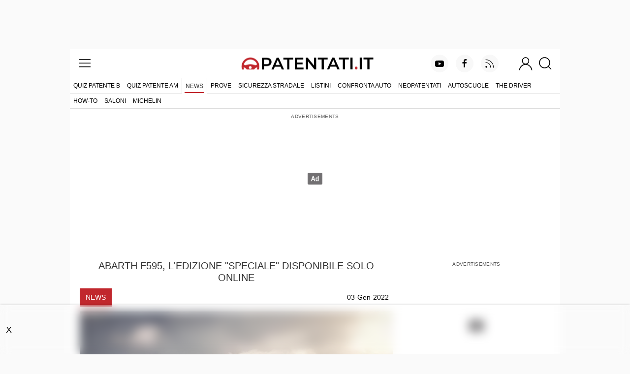

--- FILE ---
content_type: text/html; charset=utf-8
request_url: https://www.patentati.it/blog/articoli-auto/abarth-f595-speciale-online.html
body_size: 18966
content:
<!DOCTYPE html>
<html lang="it-IT" prefix="og: http://ogp.me/ns# fb: http://ogp.me/ns/fb#">
<head>
    <meta charset="UTF-8">
<meta http-equiv="Content-Language" content="it"/>

<meta name="viewport" content="width=device-width, initial-scale=1.0, shrink-to-fit=no">
<meta name="apple-mobile-web-app-capable" content="yes" />
<meta name="apple-mobile-web-app-status-bar-style" content="white" />

<meta name="author" content="eBrave srl"/>
<meta name="copyright" content="(c) Patentati"/>
<meta name="distribution" content="public"/>
<meta name="robots" content="index, follow, all"/>
            <meta name="revisit-after" content="3 days"/>
    
    <link rel="canonical" href="https://www.patentati.it/blog/articoli-auto/abarth-f595-speciale-online.html" >
    <meta property="og:url" content="http://www.patentati.it/blog/articoli-auto/abarth-f595-speciale-online.html" />

<meta property="og:site_name" content="Patentati.it" />

    <title>Abarth F595, l'edizione &quot;Speciale&quot; disponibile solo online - Patentati</title>

    <link rel="amphtml" href="/amp/blog/articoli-auto/abarth-f595-speciale-online.html" />

    <meta name="description" content="Sono 165 i veicoli disponibile esclusivamente online dell&rsquo;edizione &ldquo;Speciale&rdquo; F595&nbsp;di&nbsp;Abarth. Esattamente quanti sono i Cavalli del suo motore."/>
            <meta name="keywords" content="Abarth, Abarth F595, Speciale, online"/>
    
    <meta property="og:title" content="Abarth F595, l'edizione &quot;Speciale&quot; disponibile solo online"/>
    <meta property="og:type" content="article"/>
    <meta property="og:site_name" content="patentati.it"/>
    <meta property="og:description" content="Sono 165 i veicoli disponibile esclusivamente online dell&rsquo;edizione &ldquo;Speciale&rdquo; F595&nbsp;di&nbsp;Abarth. Esattamente quanti sono i Cavalli del suo motore."/>
            <meta property="og:image" content="https://www.patentati.it/blog/carousel/abarth-f595-edizione-speciale-1.jpg"/>
    
    <script type="application/ld+json">
        {"@context":"http:\/\/schema.org","@type":"NewsArticle","headline":"Abarth F595, l'edizione \"Speciale\" disponibile solo online","name":"Abarth F595, l'edizione \"Speciale\" disponibile solo online","description":"Sono 165 i veicoli disponibile esclusivamente online dell\u2019edizione \u201cSpeciale\u201d F595\u00a0di\u00a0Abarth. Esattamente quanti sono i Cavalli del suo motore.","publisher":{"@type":"Organization","name":"eBrave","logo":{"@type":"ImageObject","url":"https:\/\/www.patentati.it\/img_site\/ebrave-logo-amp-60.png","height":60,"width":317}},"mainEntityOfPage":"https:\/\/www.patentati.it\/blog\/articoli-auto\/abarth-f595-speciale-online.html","author":{"@type":"Person","name":"Antonio Rubinetti"},"datePublished":"2022-01-03T18:44:22+01:00","dateModified":"2022-01-03T18:47:37+01:00","image":{"@type":"ImageObject","url":"https:\/\/www.patentati.it\/blog\/foto\/abarth-f595-edizione-speciale-1.jpg","height":583,"width":833}}    </script>

    <link rel="stylesheet" href="/mergerCss.php?f=patSlideshow,cmsTextarea,adminForm&amp;v=82_3" />
    <style type="text/css">
h1{padding:10px}h1.in-article{padding-left:0;padding-right:0}div.autore{font-size:14px;color:#666}div.autore b{color:#222}p.redText,a.redText{float:left;font-size:14px;padding:8px 12px;margin:0;color:#fff;background:#c1272d;text-transform:uppercase}form.cmd{float:left;margin:0}div.commands{width:auto;margin:0;height:22px;border-bottom:solid 2px #f21f17;border-top:solid 2px #f21f17;border-right:solid 2px #f21f17;padding:2px 0;clear:both}input.cmdButton{margin:0 5px 0 5px;padding:0 3px 0 3px;height:22px}a.command-button{color:#33f;text-decoration:none;margin:0 5px;vertical-align:middle;white-space:nowrap;border:solid 1px #888;padding:2px 5px;font-weight:bold;display:inline-block}a.command-button:hover{background:#F33;color:#FFF;text-decoration:underline}div.related-text{text-align:center;text-transform:uppercase;margin:20px 0}div.correlati a{display:block;text-decoration:none;font-weight:600;color:#333;text-transform:uppercase;text-align:center}div.correlati a:hover{text-decoration:underline}span.imgCont-ratio{position:relative;display:block;width:100%;padding-bottom:70%;margin-bottom:10px}span.imgCont-ratio span{position:absolute;display:block;top:0;text-align:center;width:100%;height:100%}span.imgCont-ratio img{position:relative;max-width:100%;max-height:100%;cursor:pointer}p.galleryLink{float:right;margin:0;font-size:14px;background:#dbdbdb;padding:2px 10px}@media(max-width:639px){p.galleryLink{float:left;margin-top:10px}}p.galleryLink a{color:#333;text-decoration:none}p.galleryLink a:hover{text-decoration:underline}@media(min-width:480px){.pat-width-1-2\@xs{width:50%}}div.dataTables>div{background:#f2f2f2;padding:10px;margin-bottom:20px}div.dataTables table{width:100%;margin-bottom:10px;border-collapse:collapse;padding:10px;clear:both;font-size:14px}div.dataTables h2{background:#f2f2f2;text-transform:uppercase;margin:0;text-align:center;padding:20px 0 10px 0}div.dataTables h2 span{display:inline-block;text-transform:none;font-weight:normal;margin-top:5px;font-size:14px}div.dataTables h3{text-transform:uppercase;background:#f2f2f2;margin:0;width:150px;padding:5px 0;color:#c1272d}div.dataTables tbody td{border-collapse:collapse;text-align:left;padding:7px;border-bottom:solid 1px #AAA}div.dataTables td.name{width:150px}@media(min-width:640px){div.dataTables td.name{width:250px}}div.dataTables td.value{text-align:center}a.listinoLink{display:inline-block;padding:8px 0;text-align:center;font-size:14px;background:#fff;border:1px solid;text-decoration:none;color:#333;width:150px;margin:0 0 10px 0}@media(min-width:800px){a.listinoLink{width:220px}}@media(min-width:500px) and (max-width:639px){a.listinoLink{width:220px}}a.listinoLink:hover{text-decoration:underline}td.price{font-size:16px}span.old_price{text-decoration:line-through;padding-right:10px;font-size:14px}span.new_price{color:#e62117}div.addComment{position:relative;top:0;left:0;height:120px}div.addCommentHead{background:#EEE;line-height:110%;width:100%;border:1px solid #BBB;border-bottom:solid 0;font-weight:bold;font-size:14px}textarea.comment{height:64px;border:1px solid #BBB;width:100%;font-size:14px;padding:0}p.charWritten{float:left;margin:0;font-size:12px;height:20px}input.addComment{float:right;width:120px}div.noscriptComm{width:100%;position:absolute;top:5px;left:1px;font-size:12px;text-align:center;z-index:2}div.commentList{position:relative;top:0;left:0;margin-top:30px}div.comment{position:relative;margin:10px 0;border:1px solid #CCC;min-height:68px}div.commentiFB{margin:25px auto 0 auto}div.commentHead{position:relative;top:0;left:0;border-bottom:1px solid #CCC;background:#EEE;font-size:10px}p.comment{font-family:Courier New,monospace;margin:5px 10px}p.commAnswer{margin:0 0 2px 0;text-indent:5px;padding-top:2px;text-align:left}div.addBy{font-weight:bold;padding-left:4px}div.addTimeComm{text-align:right;padding-right:4px}div.bottomList{position:relative;top:0;left:0;margin-top:20px;width:100%;height:50px;text-align:center;font-size:10px}img.loadingComm{display:none;position:absolute;top:0;left:400px}input.delComm{display:block;position:absolute;top:2px;right:5px;height:20px;padding:0;z-index:100}div.uk-slideshow{width:100%;padding-bottom:70%;position:relative;background:#fafafa;overflow-y:hidden}div.uk-slideshow div{position:absolute;top:0;width:100%}div.pat-slideshow-navigation a{margin-top:37%}div.uk-slideshow div.adv-in-gallery{background:#242424;display:flex;height:100%;width:100%;align-items:center}div.uk-slideshow div.adv-in-gallery div{position:relative;margin:0 auto}div.uk-slideshow div.adv-in-gallery>div{display:flex;justify-content:center;overflow-x:hidden;width:300px;max-width:calc(100vw - 60px)}div.stickyBanner{position:-webkit-sticky;position:-moz-sticky;position:-ms-sticky;position:-o-sticky;position:sticky;top:-1px;padding:3px 0;text-align:center;margin-bottom:15px;z-index:5;background:#00568c}div.stickyBanner a{color:#fff}
</style>

    
            <script type="text/javascript">
            var artUrl = 'http://www.patentati.it/blog/articoli-auto/abarth-f595-speciale-online.html';
        </script>
    
    <link rel="alternate" type="application/rss+xml" title="RSS patentati.it: tutti gli aggiornamenti su patente e motori" href="/rss/blog.xml"/>
    <script type="text/javascript"><!--
var pageViewCount = 1;

function prebidRefresh(slots) {
    const ADV_FAILSAFE_TIMEOUT = 3500;
    // provide failsafeHandler with callback function to fire when we want to make
    // the ad server request, as well as headerBiddingSlots to use in case of failsafe
    const sendAdRequest = failsafeHandler((slotsToRefresh) => {
        googletag.pubads().refresh(slotsToRefresh);
    }, slots);
    // request bids when PBJS is ready
    pbjs.que.push(function() {
        pbjs.rp.requestBids({
            callback: sendAdRequest,
            gptSlotObjects: slots
        });
    });
    // start the failsafe timeout
    setTimeout(sendAdRequest, ADV_FAILSAFE_TIMEOUT);
    // function that handles the failsafe using boolean logic per auction
    function failsafeHandler(callback, initialSlots) {
        let adserverRequestSent = false;
        return (bidsBackSlots) =>
        {
            if (adserverRequestSent) return;
            adserverRequestSent = true;
            callback(bidsBackSlots || initialSlots);
        };
    }
}

function doRefresh(url, step)
{
    step = typeof step !== 'undefined' ? step : 1;
    if(pageViewCount >= step) {

        pageViewCount = 0;

        setTimeout(function(){

            let ref_url = url.replace('http:/' + '/www.patentati.it', '');
            ref_url = ref_url.replace('https:/' + '/www.patentati.it', '') + '?rf=1';

            //google analytic tracking
            if (typeof ga != 'undefined') {
                ga('send','pageview', ref_url);
            }
            if (typeof gtag != 'undefined') {
                gtag('event', 'page_view', {
                    page_location: ref_url
                });
            }

            //comscore refresh
            (self.COMSCORE && COMSCORE.beacon({ c1: "2", c2: "19118822" }));

            // re-open foot adv (in case it has been closed)
            openAdFoot();

            //ads refresh
            if (typeof googletag != 'undefined') {
                if (typeof pbjs != 'undefined') {
                    // prebid
                    prebidRefresh(gptRefreshableSlots);
                } else {
                    // no prebid
                    googletag.pubads().refresh(gptRefreshableSlots);
                }
            }

        },300);
    }
    pageViewCount++;
}

/** moveInnerHTML(idSrc, idTrg)
 *
 * moves the content of the element having idSrc
 * to the one with idDest.
 *
 * @param idSrc source id
 * @param idDest destination id
 *
 **/
function moveInnerHTML(idSrc, idDest) {
    var src = document.getElementById(idSrc);
    var dest = document.getElementById(idDest);

    while(src.hasChildNodes())
    {
        dest.appendChild(src.firstChild);
    }
}

/** addEvent(el, ev, fn)
 *
 * wrapper for adding events to an object cross-browser
 *
 * @param el the element on which bind the event
 * @param ev the event to bind to the element
 * @param fn the function to execute when the event fires
 */
var addEvent = function (el, ev, fn)
{
    if (el.addEventListener)
    {
        el.addEventListener(ev, fn, false);
    }
    else if (el.attachEvent)
    {
        el.attachEvent('on' + ev, fn);
    }
    else
    {
        el['on' + ev] = fn;
    }
};

/** setClass(id, cssClass)
 *
 * set the class for a given html element
 *
 * @param id the element of which change the class attribute
 * @param cssClass the new value for the class to set
 *
 **/
function setClass(id, cssClass){
    document.getElementById(id).className = cssClass;
}

function hasClass(eleId,cls) {
    var ele = document.getElementById(eleId);
    return ele.className.match(new RegExp('(\\s|^)'+cls+'(\\s|$)'));
}
function addClass(eleId,cls) {
    var ele = document.getElementById(eleId);
    if (!this.hasClass(eleId, cls)) {
        ele.className += " "+cls;
        ele.className = ele.className.replace(/\s\s+/g, ' ');
    }
}
function removeClass(eleId,cls) {
    var ele = document.getElementById(eleId);
    if (hasClass(eleId,cls)) {
        var reg = new RegExp('(\\s|^)'+cls+'(\\s|$)');
        ele.className = ele.className.replace(reg,' ');
        ele.className = ele.className.replace(/\s\s+/g, ' ');
    }
}
function toggleClass(eleId,cls) {
    var ele = document.getElementById(eleId);
    if(hasClass(eleId,cls)) {
        removeClass(eleId,cls);
    } else {
        addClass(eleId,cls);
    }
}

function addEvent(el, ev, fn)
{
    if (el.addEventListener) {
        el.addEventListener(ev, fn, false);
    } else if (el.attachEvent) {
        el.attachEvent('on' + ev, fn);
    } else {
        el['on' + ev] = fn;
    }
}

function setCssDisplay(elId, display) { 
    let el = document.getElementById(elId);
    if (el) {
        el.style.display = display; 
    }
}

function closeAdFoot() { 
    setCssDisplay('footad-container', 'none');
}

function openAdFoot() { 
    setCssDisplay('footad-container', 'flex'); 
    setCssDisplay('footad-close', 'none');
    setTimeout(() => {
        setCssDisplay('footad-close', 'block'); 
    }, 3000);
}
//-->
</script>
    
    <meta property="og:site_name" content="Patentati.it" />

<link rel="apple-touch-icon" sizes="57x57" href="/icons/apple-icon-57x57.png">
<link rel="apple-touch-icon" sizes="60x60" href="/icons/apple-icon-60x60.png">
<link rel="apple-touch-icon" sizes="72x72" href="/icons/apple-icon-72x72.png">
<link rel="apple-touch-icon" sizes="76x76" href="/icons/apple-icon-76x76.png">
<link rel="apple-touch-icon" sizes="114x114" href="/icons/apple-icon-114x114.png">
<link rel="apple-touch-icon" sizes="120x120" href="/icons/apple-icon-120x120.png">
<link rel="apple-touch-icon" sizes="144x144" href="/icons/apple-icon-144x144.png">
<link rel="apple-touch-icon" sizes="152x152" href="/icons/apple-icon-152x152.png">
<link rel="apple-touch-icon" sizes="180x180" href="/icons/apple-icon-180x180.png">
<link rel="icon" type="image/png" sizes="192x192"  href="/icons/android-icon-192x192.png">
<link rel="icon" type="image/png" sizes="32x32" href="/icons/favicon-32x32.png">
<link rel="icon" type="image/png" sizes="96x96" href="/icons/favicon-96x96.png">
<link rel="icon" type="image/png" sizes="16x16" href="/icons/favicon-16x16.png">
<link rel="manifest" href="/manifest.json">
<link rel="shortcut icon" href="/favicon.ico"/>
<meta name="msapplication-TileColor" content="#ffffff">
<meta name="msapplication-TileImage" content="/icons/ms-icon-144x144.png">
<meta name="theme-color" content="#ffffff">


    <style type="text/css">
@font-face{font-family:'Montserrat';font-style:normal;font-weight:400;font-display:optional;src:local('Montserrat Regular'),local('Montserrat-Regular'),url(/fonts/JTUSjIg1_i6t8kCHKm459WdhyyTh89ZNpQ.woff2) format('woff2');unicode-range:U+0100-024F,U+0259,U+1E00-1EFF,U+2020,U+20A0-20AB,U+20AD-20CF,U+2113,U+2C60-2C7F,U+A720-A7FF}@font-face{font-family:'Montserrat';font-style:normal;font-weight:400;font-display:optional;src:local('Montserrat Regular'),local('Montserrat-Regular'),url(/fonts/JTUSjIg1_i6t8kCHKm459WlhyyTh89Y.woff2) format('woff2');unicode-range:U+0000-00FF,U+0131,U+0152-0153,U+02BB-02BC,U+02C6,U+02DA,U+02DC,U+2000-206F,U+2074,U+20AC,U+2122,U+2191,U+2193,U+2212,U+2215,U+FEFF,U+FFFD}@font-face{font-family:'Montserrat';font-style:normal;font-weight:500;font-display:optional;src:local('Montserrat Medium'),local('Montserrat-Medium'),url(/fonts/JTURjIg1_i6t8kCHKm45_ZpC3gfD_vx3rCubqg.woff2) format('woff2');unicode-range:U+0100-024F,U+0259,U+1E00-1EFF,U+2020,U+20A0-20AB,U+20AD-20CF,U+2113,U+2C60-2C7F,U+A720-A7FF}@font-face{font-family:'Montserrat';font-style:normal;font-weight:500;font-display:optional;src:local('Montserrat Medium'),local('Montserrat-Medium'),url(/fonts/JTURjIg1_i6t8kCHKm45_ZpC3gnD_vx3rCs.woff2) format('woff2');unicode-range:U+0000-00FF,U+0131,U+0152-0153,U+02BB-02BC,U+02C6,U+02DA,U+02DC,U+2000-206F,U+2074,U+20AC,U+2122,U+2191,U+2193,U+2212,U+2215,U+FEFF,U+FFFD}@font-face{font-family:'Montserrat';font-style:normal;font-weight:600;font-display:optional;src:local('Montserrat SemiBold'),local('Montserrat-SemiBold'),url(/fonts/JTURjIg1_i6t8kCHKm45_bZF3gfD_vx3rCubqg.woff2) format('woff2');unicode-range:U+0100-024F,U+0259,U+1E00-1EFF,U+2020,U+20A0-20AB,U+20AD-20CF,U+2113,U+2C60-2C7F,U+A720-A7FF}@font-face{font-family:'Montserrat';font-style:normal;font-weight:600;font-display:optional;src:local('Montserrat SemiBold'),local('Montserrat-SemiBold'),url(/fonts/JTURjIg1_i6t8kCHKm45_bZF3gnD_vx3rCs.woff2) format('woff2');unicode-range:U+0000-00FF,U+0131,U+0152-0153,U+02BB-02BC,U+02C6,U+02DA,U+02DC,U+2000-206F,U+2074,U+20AC,U+2122,U+2191,U+2193,U+2212,U+2215,U+FEFF,U+FFFD}
</style>

<link rel="alternate" type="application/rss+xml" title="RSS patentati.it: tutti gli aggiornamenti su patente e motori" href="/rss/blog.xml"/>

    <!-- TCF stub -->
    <script type="text/javascript">
    !function(){"use strict";var t,e,o=(t=function(t){function e(t){return(e="function"==typeof Symbol&&"symbol"==typeof Symbol.iterator?function(t){return typeof t}:function(t){return t&&"function"==typeof Symbol&&t.constructor===Symbol&&t!==Symbol.prototype?"symbol":typeof t})(t)}t.exports=function(){for(var t,o,n=[],r=window,a=r;a;){try{if(a.frames.__tcfapiLocator){t=a;break}}catch(t){}if(a===r.top)break;a=a.parent}t||(function t(){var e=r.document,o=!!r.frames.__tcfapiLocator;if(!o)if(e.body){var n=e.createElement("iframe");n.style.cssText="display:none",n.name="__tcfapiLocator",e.body.appendChild(n)}else setTimeout(t,5);return!o}(),r.__tcfapi=function(){for(var t=arguments.length,e=new Array(t),r=0;r<t;r++)e[r]=arguments[r];if(!e.length)return n;"setGdprApplies"===e[0]?e.length>3&&2===parseInt(e[1],10)&&"boolean"==typeof e[3]&&(o=e[3],"function"==typeof e[2]&&e[2]("set",!0)):"ping"===e[0]?"function"==typeof e[2]&&e[2]({gdprApplies:o,cmpLoaded:!1,cmpStatus:"stub"}):n.push(e)},r.addEventListener("message",(function(t){var o="string"==typeof t.data,n={};if(o)try{n=JSON.parse(t.data)}catch(t){}else n=t.data;var r="object"===e(n)&&null!==n?n.__tcfapiCall:null;r&&window.__tcfapi(r.command,r.version,(function(e,n){var a={__tcfapiReturn:{returnValue:e,success:n,callId:r.callId}};t&&t.source&&t.source.postMessage&&t.source.postMessage(o?JSON.stringify(a):a,"*")}),r.parameter)}),!1))}},t(e={exports:{}}),e.exports);o()}();
    </script>

    <!-- Default Consent Mode config -->
    <script>
        //<![CDATA[
        window.dataLayer = window.dataLayer || [];
        function gtag(){dataLayer.push(arguments);}
        gtag('consent', 'default', {
            'ad_storage': 'granted',
            'analytics_storage': 'granted',
            'functionality_storage': 'granted',
            'personalization_storage': 'granted',
            'security_storage': 'granted',
            'ad_user_data': 'granted',
            'ad_personalization': 'granted',
            'wait_for_update': 1500
        });
        gtag('consent', 'default', {
            'region': ['AT', 'BE', 'BG', 'HR', 'CY', 'CZ', 'DK', 'EE', 'FI', 'FR', 'DE', 'GR', 'HU', 'IS', 'IE', 'IT', 'LV', 'LI', 'LT', 'LU', 'MT', 'NL', 'NO', 'PL', 'PT', 'RO', 'SK', 'SI', 'ES', 'SE', 'GB', 'CH'],
            'ad_storage': 'denied',
            'analytics_storage': 'denied',
            'functionality_storage': 'denied',
            'personalization_storage': 'denied',
            'security_storage': 'denied',
            'ad_user_data': 'denied',
            'ad_personalization': 'denied',
            'wait_for_update': 1500
        });
        gtag('set', 'ads_data_redaction', false);
        gtag('set', 'url_passthrough', false);
        (function(){
            const s={adStorage:{storageName:"ad_storage",serialNumber:0},analyticsStorage:{storageName:"analytics_storage",serialNumber:1},functionalityStorage:{storageName:"functionality_storage",serialNumber:2},personalizationStorage:{storageName:"personalization_storage",serialNumber:3},securityStorage:{storageName:"security_storage",serialNumber:4},adUserData:{storageName:"ad_user_data",serialNumber:5},adPersonalization:{storageName:"ad_personalization",serialNumber:6}};let c=localStorage.getItem("__lxG__consent__v2");if(c){c=JSON.parse(c);if(c&&c.cls_val)c=c.cls_val;if(c)c=c.split("|");if(c&&c.length&&typeof c[14]!==undefined){c=c[14].split("").map(e=>e-0);if(c.length){let t={};Object.values(s).sort((e,t)=>e.serialNumber-t.serialNumber).forEach(e=>{t[e.storageName]=c[e.serialNumber]?"granted":"denied"});gtag("consent","update",t)}}}
            if(Math.random() < 0.05) {if (window.dataLayer && (window.dataLayer.some(e => e[0] === 'js' && e[1] instanceof Date) || window.dataLayer.some(e => e['event'] === 'gtm.js' && e['gtm.start'] == true ))) {document.head.appendChild(document.createElement('img')).src = "//clickiocdn.com/utr/gtag/?sid=219066";}}
        })();
        //]]>
    </script>

    <!-- Clickio Consent Main tag -->
    <script async type="text/javascript" src="//clickiocmp.com/t/consent_219066.js"></script>

    <!-- Google tag (gtag.js) -->
    <script async src="https://www.googletagmanager.com/gtag/js?id=G-6P9DB18QQ6"></script>
    <script>
        window.dataLayer = window.dataLayer || [];
        function gtag(){dataLayer.push(arguments);}
        gtag('js', new Date());

        gtag('config', 'G-6P9DB18QQ6');
    </script>

<!--load DM wrapper containing PBJS library-->
<script async type="text/clickiocmp" src="//micro.rubiconproject.com/prebid/dynamic/16836.js"></script>

<!--load GPT library-->
<script async src="https://securepubads.g.doubleclick.net/tag/js/gpt.js" crossorigin="anonymous"></script>
<script type="text/javascript">
var screenwidth = (window.innerWidth || document.documentElement.clientWidth || document.body.clientWidth);
window.pbjs = window.pbjs || { que: [] };
window.googletag = window.googletag || {cmd: []};
const ADV_FAILSAFE_TIMEOUT = 3500;
var gptRefreshableSlots = [];
googletag.cmd.push(function() {

var urlocation = document.location.href.replace('http://', '').replace('https://', ''); 
var pos = urlocation.indexOf('^');
var urlkey = pos != -1 ? urlocation.substr(pos + 1, urlocation.length) : "";

if (screenwidth < 996) {
  googletag.defineOutOfPageSlot('/38681514,18921032/Patentati/Ros/IntropageOvl', 'adv_IntropageOvl').addService(googletag.pubads());
  gptRefreshableSlots.push(googletag.defineSlot('/38681514,18921032/Patentati/Ros/Skin', [[1,1]], 'adv_skin').addService(googletag.pubads()));
  gptRefreshableSlots.push(googletag.defineSlot('/38681514,18921032/Patentati/Ros/LdbMastheadPush', [[320,50], [320,100]], 'adv_LdbMastheadPush-mob').addService(googletag.pubads()));
  gptRefreshableSlots.push(googletag.defineSlot('/38681514,18921032/Patentati/Ros/BoxTop', [[300,250], [300,300], [300,600]], 'adv_BoxTop-mob').addService(googletag.pubads()));
  googletag.defineSlot('/38681514,18921032/Patentati/Ros/Inarticle', [[300,250], [2,1]], 'adv_Inarticle').addService(googletag.pubads());
  googletag.defineSlot('/38681514,18921032/Patentati/Ros/Native1', [[300,256], [300,250]], 'adv_Native1-mob').addService(googletag.pubads());
  googletag.defineSlot('/38681514,18921032/Patentati/Ros/Native2', [[2,4], [300,250]], 'adv_Native2-mob').addService(googletag.pubads());
  googletag.defineSlot('/38681514,18921032/Patentati/Ros/BoxBottom', [[300,250], [300,251]], 'adv_BoxBottom-mob').addService(googletag.pubads());
  gptRefreshableSlots.push(googletag.defineSlot('/38681514,18921032/Patentati/Ros/Anchorad', [[320,50], [320,100]], 'adv_Anchorad').addService(googletag.pubads()));
}
if (screenwidth >= 996) {
  googletag.defineOutOfPageSlot('/38681514,18921032/Patentati/Ros/IntropageOvl', 'adv_IntropageOvl').addService(googletag.pubads());
  gptRefreshableSlots.push(googletag.defineSlot('/38681514,18921032/Patentati/Ros/Skin', [[1,1]], 'adv_skin').addService(googletag.pubads()));
  gptRefreshableSlots.push(googletag.defineSlot('/38681514,18921032/Patentati/Ros/LdbMastheadPush', [[728,90], [980,90], [970,250], [980,250]], 'adv_LdbMastheadPush-dsk').addService(googletag.pubads()));
  gptRefreshableSlots.push(googletag.defineSlot('/38681514,18921032/Patentati/Ros/BoxTop', [[300,250], [300,600]], 'adv_BoxTop-dsk').addService(googletag.pubads()));
  googletag.defineSlot('/38681514,18921032/Patentati/Ros/Inarticle', [[300,250], [2,1]], 'adv_Inarticle').addService(googletag.pubads());
  googletag.defineSlot('/38681514,18921032/Patentati/Ros/Native1', [[300,256], [300,250]], 'adv_Native1-dsk').addService(googletag.pubads());
  googletag.defineSlot('/38681514,18921032/Patentati/Ros/Native2', [[2,4], [300,250]], 'adv_Native2-dsk').addService(googletag.pubads());
  googletag.defineSlot('/38681514,18921032/Patentati/Ros/BoxBottom', [[300,250], [300,251]], 'adv_BoxBottom-dsk').addService(googletag.pubads());
  gptRefreshableSlots.push(googletag.defineSlot('/38681514,18921032/Patentati/Ros/Anchorad', [[728,90], [970,90], [980,90]], 'adv_Anchorad').addService(googletag.pubads()));
}

if (urlkey != "") googletag.pubads().setTargeting("UrlKey", urlkey);
googletag.pubads().setTargeting("UrlFull", urlocation);
googletag.pubads().setTargeting("SubCategory", "News");

// configure GPT following PBJS best practices 
googletag.pubads().disableInitialLoad();
googletag.pubads().enableSingleRequest();
googletag.enableServices();

const sendAdServerRequest = (slotsToRefresh) =>
{
    if (pbjs.adserverRequestSent) return; 
    pbjs.adserverRequestSent = true; 
    googletag.pubads().refresh(slotsToRefresh);
};

pbjs.que.push(function() {
    pbjs.rp.requestBids({
        callback: sendAdServerRequest
    }); 
});
// start the on-page failsafe timeout 
setTimeout(sendAdServerRequest, ADV_FAILSAFE_TIMEOUT);
});
</script>
<script async src="https://boot.pbstck.com/v1/tag/d1e98f5d-798c-4c47-b05d-1d8c729b90d2"></script>
        
<!-- Google Tag Manager -->
<script>(function(w,d,s,l,i){w[l]=w[l]||[];w[l].push({'gtm.start':
new Date().getTime(),event:'gtm.js'});var f=d.getElementsByTagName(s)[0],
j=d.createElement(s),dl=l!='dataLayer'?'&l='+l:'';j.async=true;j.src=
'https://www.googletagmanager.com/gtm.js?id='+i+dl;f.parentNode.insertBefore(j,f);
})(window,document,'script','dataLayer','GTM-M982LQ2S');</script>
<!-- End Google Tag Manager -->
</head>
<body itemscope itemtype="http://schema.org/Article">


    <div id="fb-root"></div>
    <script type="text/javascript"><!--
        (function(d, s, id) {
            var js, fjs = d.getElementsByTagName(s)[0];
            if (d.getElementById(id)) return;
            js = d.createElement(s); js.id = id;
            js.src = "//connect.facebook.net/it_IT/all.js#xfbml=1&appId=311557155639502";
            fjs.parentNode.insertBefore(js, fjs);
        }(document, 'script', 'facebook-jssdk'));
        //-->
    </script>



<!-- /38681514,18921032/Patentati/Ros/IntropageOvl -->
<div id='adv_IntropageOvl'>
<script type='text/javascript'>
googletag.cmd.push(function(){ googletag.display('adv_IntropageOvl'); });
</script>
</div>

<!-- /38681514,18921032/Patentati/Ros/Skin -->
<div id='adv_skin'>
<script type='text/javascript'>
googletag.cmd.push(function(){ googletag.display('adv_skin'); });
</script>
</div>

<div id="main_content" class="uk-section uk-padding-remove-vertical">
    <div class="uk-container pat-page uk-position-relative">
    
<header class="pat-header">
    <nav class="uk-navbar uk-nav-header pat-top-nav uk-position-relative" data-uk-navbar>
        <div class="uk-navbar-left nav-overlay">
            <button class="uk-navbar-toggle" data-uk-toggle="target: #offcanvas-menu" title="menu">
                <svg width="30" height="30" viewBox="0 0 20 20" xmlns="http://www.w3.org/2000/svg"><rect x="2" y="4" stroke-width="0" width="16" height="1"></rect><rect stroke-width="0" x="2" y="9" width="16" height="1"></rect><rect stroke-width="0" x="2" y="14" width="16" height="1"></rect></svg>            </button>
        </div>

        <div class="uk-navbar-center nav-overlay">
            <a href="/">
                <img class="pat-header-logo" width="540" height="50" src="/img_site/logo_2017_6.png" alt="Quiz Patente di Guida Online - Patentati" />
            </a>
        </div>

        <div class="uk-navbar-right nav-overlay">

            <nav class="uk-visible@m" data-uk-navbar>
                <ul class="uk-navbar-nav pat-social-top">
                    <li><a target="_blank" rel="nofollow" href="https://www.youtube.com/c/patentatiit?sub_confirmation=1"
                           class="uk-icon-button uk-margin-small-right" data-uk-icon="icon: youtube"></a></li>
                    <li><a target="_blank" rel="nofollow" href="https://www.facebook.com/patentati"
                           class="uk-icon-button uk-margin-small-right" data-uk-icon="icon: facebook"></a></li>
                    <li><a target="_blank" rel="nofollow" href="https://feeds.feedburner.com/patentati_blog"
                           class="uk-icon-button uk-margin-medium-right" data-uk-icon="icon: rss"></a></li>
                </ul>
            </nav>

                            <button class="uk-navbar-toggle uk-padding-remove uk-preserve" data-uk-toggle="target: #offcanvas-login" title="login">
                    <svg width="30" height="30" viewBox="0 0 20 20" xmlns="http://www.w3.org/2000/svg"><circle fill="none" stroke-width="1.1" cx="9.9" cy="6.4" r="4.4"></circle> <path fill="none" stroke-width="1.1" d="M1.5,19 C2.3,14.5 5.8,11.2 10,11.2 C14.2,11.2 17.7,14.6 18.5,19.2"></path></svg>                </button>
            
            <button class="uk-navbar-toggle uk-padding-remove-left uk-margin-small-left"
                    data-uk-toggle="target: .nav-overlay; animation: uk-animation-fade" title="cerca">
                <svg width="30" height="30" viewBox="0 0 20 20" xmlns="http://www.w3.org/2000/svg"><circle fill="none" stroke-width="1.1" cx="9" cy="9" r="7"></circle> <path fill="none" stroke-width="1.1" d="M14,14 L18,18 L14,14 Z"></path></svg>            </button>
        </div>

        <div class="pat-search-bar nav-overlay uk-navbar-left uk-margin-small-left uk-flex-1" hidden>

            <form action="/cerca.php" class="uk-search uk-search-navbar uk-width-1-1 uk-flex uk-flex-1">
                <input name="q" class="uk-width-1-1 uk-input pat-font" type="search" autofocus title="cerca"/>
                <input type="hidden" name="cx" value="partner-pub-9701944270682383:8wtgob4ddzs" />
                <input type="hidden" name="ie" value="UTF-8" />
                <input type="hidden" name="sa" value="Search" />
                <button class="uk-button pat-narrow-button uk-button-default" type="submit">Cerca</button>
            </form>
            <a class="uk-navbar-toggle" data-uk-close data-uk-toggle="target: .nav-overlay; animation: uk-animation-fade" href="#"></a>

        </div>
    </nav>

    <nav class="uk-visible@m pat-main-menu uk-navbar" data-uk-navbar>
        <div class="uk-navbar-left">
            <ul class="uk-navbar-nav uk-text-nowrap">
                <li><a href="/quiz-patente-b.php" >Quiz patente B</a></li><li><a href="/quiz-patente-am.php" >Quiz Patente AM</a></li><li class="uk-active"><a href="/blog/index.php" >News</a></li><li><a href="/prove.php" >Prove</a></li><li><a href="/blog/speciali/sicurezza-stradale.html" >Sicurezza stradale</a></li><li><a href="/listini-auto/marca.php" >Listini</a></li><li><a href="/auto/confronta.php" >Confronta auto</a></li><li><a href="/blog/speciali/neopatentati.html" >Neopatentati</a></li><li><a href="https://www.autoscuola.patentati.it" rel="nofollow" target="_blank">Autoscuole</a></li><li><a href="https://thedriver.it/" rel="nofollow" target="_blank">The Driver</a></li>            </ul>
        </div>
    </nav>
            <nav class="uk-visible@m pat-sub-menu uk-navbar" data-uk-navbar>
            <div class="uk-navbar-left">
                <ul class="uk-navbar-nav uk-text-nowrap">
                    <li class="uk-parent"><a href="/how-to.php">How-to</a></li><li class="uk-parent"><a href="/saloni.php">Saloni</a></li><li class="uk-parent"><a href="/blog/speciali/michelin-innovazione-crossclimate3-sport.html">Michelin</a></li>                </ul>
            </div>
        </nav>
    </header>

            <div class="pat-adv-wrapper">
            <div class="pat-adv pat-adv-masthead bk-adv">
                
<!-- /38681514,18921032/Patentati/Ros/LdbMastheadPush (desktop) -->
<div id='adv_LdbMastheadPush-dsk'>
<script type='text/javascript'>
if(screenwidth >= 996) {
  googletag.cmd.push(function(){ googletag.display('adv_LdbMastheadPush-dsk'); });
}
</script>
</div>
                
<!-- /38681514,18921032/Patentati/Ros/LdbMastheadPush (mobile) -->
<div id='adv_LdbMastheadPush-mob'>
<script type='text/javascript'>
if(screenwidth < 996) {
  googletag.cmd.push(function(){ googletag.display('adv_LdbMastheadPush-mob'); });
}
</script>
</div>
            </div>
        </div>
    

    

    <div class="pat-content uk-grid uk-grid-collapse uk-margin-small-top">

        <div class="width-leave-300@s uk-width-expand@s pat-padding-right uk-child-width-1-1">

            <div class="pat-inverse-content">
                <h1 class="in-article" id="titleArt" itemprop="name headline">Abarth F595, l'edizione &quot;Speciale&quot; disponibile solo online</h1>
            </div>

            <div class="uk-grid uk-grid-collapse uk-margin-remove-top uk-margin-small-bottom">
                <div class="uk-width-2-3">
                    <div class="uk-clearfix">
                        <a class="redText" href="/blog/index.php">
                                                            News
                                                    </a>
                    </div>
                </div>
                <div class="uk-text-right uk-margin-auto-vertical pat-font uk-width-1-3 uk-text-nowrap">
                    03-Gen-2022 &nbsp;
                </div>
            </div>

                            <div class="uk-slideshow uk-position-relative" id="slideshowEl" data-uk-slideshow="ratio: 620:434; autoplay-interval: 3000;">
                    <div>
                        <ul class="uk-slideshow-items pat-slideshow">
                                                                                                <li>
                                                <img src="/blog/foto/abarth-f595-edizione-speciale-1.jpg" width="620" height="434"
             srcset="/blog/foto-hd/abarth-f595-edizione-speciale-1.jpg 833w, /blog/foto/abarth-f595-edizione-speciale-1.jpg 620w, /blog/carousel/abarth-f595-edizione-speciale-1.jpg 400w" alt="Abarth F595 edizione Speciale 1" class="uk-width-1-1"/>
                                            </li>
                                                                                                                                <li>
                                                <img src="/blog/foto/abarth-f595-edizione-speciale-2.jpg" width="620" height="434"
             srcset="/blog/foto-hd/abarth-f595-edizione-speciale-2.jpg 853w, /blog/foto/abarth-f595-edizione-speciale-2.jpg 620w, /blog/carousel/abarth-f595-edizione-speciale-2.jpg 400w" alt="Abarth F595 edizione Speciale 2" class="uk-width-1-1"/>
                                            </li>
                                                                                                                                <li>
                                                <img src="/blog/foto/abarth-f595-edizione-speciale-3.jpg" width="620" height="434"
             srcset="/blog/foto-hd/abarth-f595-edizione-speciale-3.jpg 826w, /blog/foto/abarth-f595-edizione-speciale-3.jpg 620w, /blog/carousel/abarth-f595-edizione-speciale-3.jpg 400w" alt="Abarth F595 edizione Speciale 3" class="uk-width-1-1"/>
                                            </li>
                                                                                                                                <li>
                                                <img src="/blog/foto/abarth-f595-edizione-speciale-4.jpg" width="620" height="434"
             srcset="/blog/foto-hd/abarth-f595-edizione-speciale-4.jpg 846w, /blog/foto/abarth-f595-edizione-speciale-4.jpg 620w, /blog/carousel/abarth-f595-edizione-speciale-4.jpg 400w" alt="Abarth F595 edizione Speciale 4" class="uk-width-1-1"/>
                                            </li>
                                                                                    </ul>
                                                    <div id="slideshow-nav" class="uk-light pat-slideshow-navigation">
                                <a class="uk-position-center-left uk-position-small uk-hidden-hover" href="#" data-uk-slideshow-item="previous">&lsaquo;</a>
                                <a class="uk-position-center-right uk-position-small uk-hidden-hover" href="#" data-uk-slideshow-item="next">&rsaquo;</a>
                            </div>
                                            </div>
                                            <ul id="slideshow-dot-nav" class="uk-dotnav uk-flex-center pat-slideshow-items">
                                                                                                <li data-uk-slideshow-item="0" class="uk-active"><a href="#"></a></li>
                                                                                                                                <li data-uk-slideshow-item="1"><a href="#"></a></li>
                                                                                                                                <li data-uk-slideshow-item="2"><a href="#"></a></li>
                                                                                                                                <li data-uk-slideshow-item="3"><a href="#"></a></li>
                                                                                    </ul>
                                    </div>
                                            <div class="uk-position-absolute slideshow-toggle-buttons">
            <span id="slideshowPlay" onclick="toggleAutoplay();" data-uk-icon="play-circle" class="uk-text-primary"></span>
            <span id="slideshowStop" onclick="toggleAutoplay();" data-uk-icon="ban" class="uk-text-primary" style="display: none;"></span>
        </div>
        <script type="text/javascript">
            function toggleAutoplay() {
                var fg = document.getElementById('slideshowEl');
                var playEl = document.getElementById('slideshowPlay');
                var stopEl = document.getElementById('slideshowStop');
                if(UIkit.slideshow(fg).autoplay) {
                    playEl.style.display = 'inline';
                    stopEl.style.display = 'none';
                    UIkit.icon(stopEl, 'icon: ban');
                    UIkit.slideshow(fg).autoplay = false;
                    UIkit.slideshow(fg).stopAutoplay();
                } else {
                    stopEl.style.display = 'inline';
                    playEl.style.display = 'none';
                    UIkit.icon(stopEl, 'icon: ban');
                    UIkit.slideshow(fg).autoplay = true;
                    UIkit.slideshow(fg).startAutoplay();
                }
            }
        </script>
                                        <script type="text/javascript">
                    addEvent(document, 'itemshow', function(event) {
                        if(event.target.getAttribute('data-adv') == 'true') {
                            doRefresh(artUrl, 1);
                            setTimeout(function(){
                                document.getElementById('slideshow-nav').style.visibility = 'visible';
                            }, 3000);
                            document.getElementById('slideshow-nav').style.visibility = 'hidden';
                            document.getElementById('slideshow-dot-nav').style.visibility = 'hidden';
                        } else {
                            document.getElementById('slideshow-dot-nav').style.visibility = 'visible';
                        }
                    });
                </script>
            
                    <div class="uk-text-center share-bar">
                            <a target="_blank" rel="nofollow" href="https://www.facebook.com/sharer/sharer.php?u=https%3A%2F%2Fwww.patentati.it%2Fblog%2Farticoli-auto%2Fabarth-f595-speciale-online.html"
                   class="fb-icon uk-icon uk-padding-small" data-uk-icon="icon: facebook"></a>
                <a target="_blank" rel="nofollow" href="https://twitter.com/intent/tweet?url=https%3A%2F%2Fwww.patentati.it%2Fblog%2Farticoli-auto%2Fabarth-f595-speciale-online.html"
                   class="twitter-icon uk-icon uk-padding-small" data-uk-icon="icon: twitter"></a>
                    </div>

        
            
                            <div class="pat-adv-box adv-no-margin-top">
                    
    <div class="pat-adv-wrapper">
        <div class="pat-adv pat-adv-300x250-mob bk-adv">
            
<!-- /38681514,18921032/Patentati/Ros/BoxTop (mobile) -->
<div id='adv_BoxTop-mob'>
<script type='text/javascript'>
if(screenwidth < 996) {
  googletag.cmd.push(function(){ googletag.display('adv_BoxTop-mob'); });
}
</script>
</div>
        </div>
    </div>
                </div>

                    <div id="articleBody" class="artDiv pat-inverse-content"><div class="Ar Au Ao">
<div class="Am Al editable LW-avf tS-tW tS-tY">
<p itemprop="description" >Sono <strong>165 </strong>i veicoli disponibile esclusivamente online dell&rsquo;edizione &ldquo;<strong>Speciale&rdquo; F595&nbsp;</strong>di&nbsp;<a href="/listini-auto/marca/Abarth.html" target="_blank"><strong>Abarth</strong></a>. Esattamente quanti sono i Cavalli del suo motore.</p>

<p><img alt="" src="/blog/foto-hd/abarth-f595-edizione-speciale-2.jpg" width="853" height="597"/></p>

<table class="table-index"><thead><tr><td><strong>INDICE</strong></td></tr></thead><tbody><tr><td><a href="#gli-equipaggiamenti-della-abarth-f595">Gli equipaggiamenti della Abarth F595</a></td></tr>
<tr><td><a href="#165-cb-per-l-abarth-f595">165 CB per l&#39;Abarth F595</a></td></tr>
<tr><td><a href="#come-prenotare-la-abarth-f595-online">come prenotare la Abarth F595 online</a></td></tr>
</tbody></table>
<h2><span id="gli-equipaggiamenti-della-abarth-f595" aria-hidden="true">Gli equipaggiamenti della Abarth F595</span></h2>

<p>Alla componentistica gi&agrave;&nbsp;presente su Abarth F595, si aggiungono</p><div class="pat-adv pat-adv-300x250 bk-adv">
<!-- /38681514,18921032/Patentati/Ros/Inarticle -->
<div id='adv_Inarticle'>
<script type='text/javascript'>
googletag.cmd.push(function(){ googletag.display('adv_Inarticle'); });
</script>
</div>
</div>

<ul>
	<li>Scarico Record Monza Sovrapposto</li>
	<li>Motore da 165 CV</li>
	<li>Turbina Garrett</li>
	<li>Dischi freno forati</li>
	<li>Sospensioni Koni FSD</li>
	<li>Interni &lsquo;Total Black&rsquo; con fascia plancia nero opaco.</li>
</ul>

<p><img alt="" src="/blog/foto-hd/abarth-f595-edizione-speciale-3.jpg" width="826" height="578"/></p>

<h2><span id="165-cb-per-l-abarth-f595" aria-hidden="true">165 CB per l&#39;Abarth F595</span></h2>

<p>Il motore del veicolo &egrave;&nbsp;<strong>1.4 T-jet Euro 6D Final&nbsp;</strong>da <strong>165 CV</strong>, equipaggiato con il turbocompressore maggiorato Garrett con rapporto di compressione geometrico a 9:1.</p>

<p>La velocit&agrave; massima &egrave; di 218 km/h, e la ripresa in quinta marcia va da 80 a 120 km/h in 7,8 secondi.</p>

<p>Lo stesso motore da cui &egrave;&nbsp;derivato il propulsore delle monoposto Tatuus impegnate nei campionati italiano e tedesco di <strong>Formula 4</strong>.</p>

<p><img alt="" src="/blog/foto-hd/abarth-f595-edizione-speciale-4.jpg" width="846" height="592"/></p>

<h2><span id="come-prenotare-la-abarth-f595-online" aria-hidden="true">come prenotare la Abarth F595 online</span></h2>

<p>Occorrono <strong>pochi secondi e tre click </strong>per prenotare e acquistare Abarth F595.</p>

<p>Dal sito web&nbsp;della casa automobilistica dello Scoprione&nbsp;&egrave; sufficiente:</p>

<ul>
	<li>salvare i propri dati personali</li>
	<li>salvare la configurazione del veicolo</li>
	<li>versare una caparra di 500 euro in caso di acquisto senza finanziamento.</li>
</ul>

<p>Dopo di che non resta che il ritiro della vettura in concessionaria.</p>

<p>Tra le opzioni, la possibilit&agrave; di finanziare l&#39;acquisto, scegliendo la <strong>rata mensile in base a durata del finanziamento</strong>.</p>
</div>
</div>
</div>

            <div class="uk-grid uk-grid-collapse uk-child-width-1-2@s">
            <div>
                                    <div class="autore pat-inverse-content uk-margin-auto-vertical">
                        Autore: <b class="uk-text-nowrap">Antonio Rubinetti</b>
                    </div>
                            </div>
            <div>
                                    <p class="galleryLink">
                        <a href="/blog/foto/abarth-f595-edizione-speciale-1.html">
                            Vai alla fotogallery
                        </a>
                    </p>
                            </div>
        </div>
            <div class="uk-text-center share-bar">
                            <a target="_blank" rel="nofollow" href="https://www.facebook.com/sharer/sharer.php?u=https%3A%2F%2Fwww.patentati.it%2Fblog%2Farticoli-auto%2Fabarth-f595-speciale-online.html"
                   class="fb-icon uk-icon uk-padding-small" data-uk-icon="icon: facebook"></a>
                <a target="_blank" rel="nofollow" href="https://twitter.com/intent/tweet?url=https%3A%2F%2Fwww.patentati.it%2Fblog%2Farticoli-auto%2Fabarth-f595-speciale-online.html"
                   class="twitter-icon uk-icon uk-padding-small" data-uk-icon="icon: twitter"></a>
                    </div>

        
                <div class="pat-adv-box adv-no-margin-top">
                    
    <div class="pat-adv pat-adv-300x250-mob bk-adv">
        
<!-- /38681514,18921032/Patentati/Ros/BoxBottom (mobile) -->
<div id='adv_BoxBottom-mob'>
<script type='text/javascript'>
if(screenwidth < 996) {
  googletag.cmd.push(function(){ googletag.display('adv_BoxBottom-mob'); });
}
</script>
</div>
    </div>
                </div>
            
        </div>

        <div class="uk-width-medium uk-margin-auto">
            



    <div class="pat-adv-box-sticky">
        
                    <div class="pat-adv-box">
                
    <div class="pat-adv-wrapper">
        <div class="pat-adv pat-adv-300x250-dsk bk-adv">
            
<!-- /38681514,18921032/Patentati/Ros/BoxTop (desktop) -->
<div id='adv_BoxTop-dsk'>
<script type='text/javascript'>
if(screenwidth >= 996) {
  googletag.cmd.push(function(){ googletag.display('adv_BoxTop-dsk'); });
}
</script>
</div>
        </div>
    </div>
            </div>
        
        
                            <a rel="nofollow" href="https://www.patentati.it/blog/speciali/michelin-innovazione-crossclimate3-sport.html">
    <img class="uk-margin-small-bottom" width="600" height="300" src="/img_site/speciale-michelin-allseason.jpg" alt="Michelin All Season"/>
</a>
        
            </div>






        </div>
    </div>

    
    <div class="pat-content uk-grid uk-grid-collapse">

        <div class="width-leave-300@s uk-width-expand@s pat-padding-right uk-child-width-1-1">

            
            
            <hr class="pat-hr"/>

            
    <div class="pat-adv">
            </div>

            <hr class="pat-hr"/>

            <div class="related-text">
                Leggi anche
            </div>

            <div>
                <div class="uk-grid">
                                                                        <div class="pat-box uk-width-1-1 pat-width-1-2@xs correlati">
                                                                    <span class="imgCont-ratio">
                                        <span>
                                            <img src="/blog/foto/abarth-community-guinness-world-records.jpg" width="1200" height="840"
                                                 onclick="location.href='/blog/articoli-auto/guinness-world-records-abarth-community.html';"
                                                 loading="lazy"
                                                 alt="Abarth, la Community raggiunge il Guinness World Records"/>
                                        </span>
                                    </span>
                                                                <a href="/blog/articoli-auto/guinness-world-records-abarth-community.html" class="pat-inverse-content">
                                    Abarth, la Community vince il Guinness World Records                                </a>
                            </div>
                                                    <div class="pat-box uk-width-1-1 pat-width-1-2@xs correlati">
                                                                    <span class="imgCont-ratio">
                                        <span>
                                            <img src="/blog/foto/abarth-days-raduno-01.jpg" width="1200" height="840"
                                                 onclick="location.href='/blog/articoli-auto/abarth-days-2019-milano.html';"
                                                 loading="lazy"
                                                 alt="Abarth Days, record di pubblico al raduno dello Scorpione 01"/>
                                        </span>
                                    </span>
                                                                <a href="/blog/articoli-auto/abarth-days-2019-milano.html" class="pat-inverse-content">
                                    Abarth Days 2019, il raduno dei record                                </a>
                            </div>
                                                    <div class="pat-box uk-width-1-1 pat-width-1-2@xs correlati">
                                                                    <span class="imgCont-ratio">
                                        <span>
                                            <img src="/blog/foto/abarth-124-rally-esordio-gare-salita-italiane-01.jpg" width="1200" height="840"
                                                 onclick="location.href='/blog/articoli-auto/campionato-velocita-salita-cesana-sestriere-experience-2019-abarth.html';"
                                                 loading="lazy"
                                                 alt="Abarth 124 rally, l'esordio nelle gare in salita italiane 01"/>
                                        </span>
                                    </span>
                                                                <a href="/blog/articoli-auto/campionato-velocita-salita-cesana-sestriere-experience-2019-abarth.html" class="pat-inverse-content">
                                    Abarth 124 rally, l'esordio nelle gare in salita italiane                                </a>
                            </div>
                                                    <div class="pat-box uk-width-1-1 pat-width-1-2@xs correlati">
                                                                    <span class="imgCont-ratio">
                                        <span>
                                            <img src="/blog/foto/abarth-parco-valentino-2019-02.jpg" width="1200" height="840"
                                                 onclick="location.href='/blog/articoli-auto/parco-valentino-2019-abarth-salone-auto-torino.html';"
                                                 loading="lazy"
                                                 alt="Lo Scoprione di Abarth a Parco Valentino 2019 02"/>
                                        </span>
                                    </span>
                                                                <a href="/blog/articoli-auto/parco-valentino-2019-abarth-salone-auto-torino.html" class="pat-inverse-content">
                                    Lo Scorpione di Abarth a Parco Valentino 2019                                </a>
                            </div>
                                                            </div>
            </div>
            
                                    <div class="commentiFB">
            <div id="fb-comments" class="fb-comments" data-href="http://www.patentati.it/blog/articoli-auto/abarth-f595-speciale-online.html" data-order-by="reverse_time" data-width="100%" data-numposts="10"></div>
            <script>
                var setFbCommentsWidth = function(){
                    var iframes = document.getElementById('fb-comments').getElementsByTagName('iframe');
                    if(iframes.length > 0) {
                        if(iframes[0].style.width == '') return;
                        iframes[0].style.width = '';
                    }
                    setTimeout(setFbCommentsWidth, 750);
                }
                addEvent(window, 'load', setFbCommentsWidth);
            </script>
        </div>
                            </div>

        <div class="uk-width-medium uk-margin-auto">
                <div class="uk-width-medium uk-margin-auto uk-margin-top uk-margin-bottom">
                <iframe width="300" height="169" loading="lazy" src="//www.youtube.com/embed/videoseries?list=PLmomNeZXuAe-hFXqWY6aVlGGIriapdIBR" frameborder="0" allowfullscreen></iframe>
    </div>
    

<div class="pat-adv-box-sticky">
    <div class="pat-adv-box">
                    
    <div class="pat-adv pat-adv-300x250-dsk bk-adv">
        
<!-- /38681514,18921032/Patentati/Ros/Native1 (desktop) -->
<div id='adv_Native1-dsk'>
<script type='text/javascript'>
if(screenwidth >= 996) {
  googletag.cmd.push(function(){ googletag.display('adv_Native1-dsk'); });
}
</script>
</div>
    </div>
                    </div>
</div>
        </div>
    </div>

    

</div></div>

<div class="footer-area uk-section uk-position-relative uk-padding-remove-vertical uk-light uk-background-secondary">

    <footer class="uk-container pat-footer uk-text-center uk-padding-small uk-padding-remove-top uk-text-small">

        <div class="pat-logo-container uk-padding-small">
            <a href="/">
                <svg viewBox="0 0 400 180"><path class="st2" d="M36.6 131.4c2.5 1.1 4.5 2.8 5.9 4.9 1.4 2.1 2 4.6 2 7.5 0 2.9-.7 5.4-2 7.5-1.4 2.1-3.3 3.8-5.9 4.9-2.5 1.1-5.5 1.7-9 1.7h-8.9v11.4h-7.4v-39.6h16.3c3.4 0 6.4.5 9 1.7zm-2 18.2c1.7-1.4 2.5-3.3 2.5-5.8s-.8-4.5-2.5-5.8c-1.7-1.4-4.1-2-7.3-2h-8.6v15.7h8.6c3.2-.1 5.6-.8 7.3-2.1zM75.6 160.1H55.7l-3.9 9.2h-7.6L62 129.7h7.2l17.9 39.6h-7.7l-3.8-9.2zm-2.5-5.8L65.7 137l-7.4 17.3h14.8zM98.3 135.9H85.2v-6.2h33.6v6.2h-13.1v33.4h-7.4v-33.4zM154.1 163.1v6.2h-29.7v-39.6h28.9v6.2h-21.6v10.3h19.1v6.1h-19.1v10.9h22.4zM197.5 129.7v39.6h-6.1l-21.9-26.8v26.8h-7.3v-39.6h6.1l21.9 26.8v-26.8h7.3zM216.2 135.9h-13.1v-6.2h33.6v6.2h-13.1v33.4h-7.4v-33.4zM266 160.1h-19.8l-3.9 9.2h-7.6l17.8-39.6h7.2l17.9 39.6H270l-4-9.2zm-2.4-5.8l-7.5-17.3-7.4 17.3h14.9zM288.8 135.9h-13.1v-6.2h33.6v6.2h-13.1v33.4h-7.4v-33.4zM314.8 129.7h7.4v39.6h-7.4v-39.6zM346.7 129.7h7.4v39.6h-7.4v-39.6zM372.8 135.9h-13.1v-6.2h33.6v6.2h-13.1v33.4h-7.4v-33.4z"/><g><defs><path id="XMLID_1_" d="M74.8 1.1h254.6V121H74.8z"/></defs><clipPath id="XMLID_165_"><use xlink:href="#XMLID_1_" overflow="visible"/></clipPath><path id="XMLID_100_" d="M202.4 6.9c-48.3 0-87.6 39.3-87.6 87.6s39.3 87.6 87.6 87.6S290 142.8 290 94.5c0-48.2-39.3-87.6-87.6-87.6zm0 19.3c30.1 0 55.7 19.5 64.8 46.6-.1.2-6.2 10.1-16.4 8.7-10.4-1.5-31-8.7-48.4-8.7S164.3 80 154 81.5c-10.3 1.5-15.7-8.5-15.8-8.7 9.1-27.1 34.1-46.6 64.2-46.6zm-68.1 75.6c33.6 7.4 46.5 47.8 49.3 58.5-26.4-7.4-46.3-30.5-49.3-58.5zm67.7 14.4c-6.3 0-11.3-5.1-11.3-11.3 0-6.3 5.1-11.3 11.3-11.3 6.3 0 11.3 5.1 11.3 11.3 0 6.3-5.1 11.3-11.3 11.3zm19.1 44.2c2.8-10.7 15.7-51.1 49.3-58.5-3 27.9-22.9 50.9-49.3 58.5z" clip-path="url(#XMLID_165_)" fill="#c1272d"/></g><path d="M331.2 168c-.9-.9-1.4-2-1.4-3.4s.4-2.5 1.3-3.4c.9-.9 2-1.3 3.3-1.3 1.3 0 2.4.4 3.3 1.3.9.9 1.3 2 1.3 3.4s-.5 2.5-1.4 3.4c-.9.9-2 1.3-3.3 1.3-1.1 0-2.2-.4-3.1-1.3z" fill="#c1272d"/></svg>            </a>
        </div>

        
        <p class="uk-text-small uk-text-center">&copy; 2026 - eBrave S.r.l. P.iva: 02311500033 | Responsabile editoriale: <a target="_blank" rel="nofollow" href="https://www.facebook.com/michele.neri.7771">Michele Neri</a><br/>
            <a rel="nofollow" href="/condizioni.php">condizioni</a> - <a rel="nofollow" href="/privacy.php">privacy</a> - <a rel="nofollow" href="http://www.ebrave.it/cookie-policy.html" target="_blank">cookie policy</a>
            - <a rel="nofollow" href="/contatti.php">contatti</a> - <a rel="nofollow" target="_blank" href="http://www.ebrave.it/">chi siamo</a> | hosted by ServerWeb.net

                    </p>

        <p class="uk-margin-small uk-text-small uk-text-center">
            <a href="/scemi-patentati/index.php">Scemi patentati</a> &nbsp;|&nbsp;
            <a rel="nofollow" href="https://www.nautica.patentati.it">Nautica</a> &nbsp;|&nbsp;
            <a rel="nofollow" href="https://www.autoscuola.patentati.it">Autoscuola</a> &nbsp;|&nbsp;
            <a rel="nofollow" href="https://www.cqc.patentati.it">CQC</a> &nbsp;|&nbsp;
            <a rel="nofollow" href="https://www.patentisuperiori.com">Patenti Superiori</a> &nbsp;|&nbsp;
                        <a rel="nofollow" href="https://market.patentati.it">Market</a> &nbsp;|&nbsp;
            <a rel="nofollow" href="https://mezzicommerciali.it">Veicoli commerciali</a> &nbsp;|&nbsp;
            <a rel="nofollow" href="https://www.zumfahren.de">F&uuml;hrerscheintest</a>
        </p>
    </footer>
    <hr class="pat-hr"/>
    <footer class="uk-container pat-footer uk-text-center uk-text-small">

        <div class="uk-width-1-2@s uk-width-1-3@l uk-width-1-1 uk-grid uk-text-center uk-padding-small uk-margin-auto uk-text-muted uk-text-small uk-text-center">
                            <a target="_blank" rel="nofollow" href="https://www.youtube.com/c/patentatiit?sub_confirmation=1"
                   class="uk-width-1-3 uk-icon uk-padding-remove" data-uk-icon="icon: youtube"></a>
                <a target="_blank" rel="nofollow" href="https://www.facebook.com/patentati"
                   class="uk-width-1-3 uk-icon uk-padding-remove" data-uk-icon="icon: facebook"></a>
                <a target="_blank" rel="nofollow" href="https://feeds.feedburner.com/patentati_blog"
                   class="uk-width-1-3 uk-icon uk-padding-remove" data-uk-icon="icon: rss"></a>
                    </div>
    </footer>
</div>

<div class="uk-offcanvas-content">

    <div id="offcanvas-menu" data-uk-offcanvas="overlay: true;">
        <div class="uk-offcanvas-bar">
            <button class="uk-offcanvas-close uk-close-large pat-close" type="button" data-uk-close></button>

            <div>
                <ul data-uk-accordion class="uk-accordion pat-offcanvas-menu">
                                                                        <li >
                                <a  href="/quiz-patente-b.php"  >Quiz patente B</a>
                                                                                            </li>
                                                                                                <li >
                                <a  href="/quiz-patente-am.php"  >Quiz Patente AM</a>
                                                                                            </li>
                                                                                                <li class="uk-open">
                                <a class="pat-active" href="/blog/index.php"  >News</a>
                                                                                                    <div class="uk-accordion-content">
                                        <ul>
                                                                                            <li>
                                                    <a  href="/how-to.php" >How-to</a>
                                                </li>
                                                                                            <li>
                                                    <a  href="/saloni.php" >Saloni</a>
                                                </li>
                                                                                            <li>
                                                    <a  href="/blog/speciali/michelin-innovazione-crossclimate3-sport.html" >Michelin</a>
                                                </li>
                                                                                    </ul>
                                    </div>
                                                            </li>
                                                                                                <li >
                                <a  href="/prove.php"  >Prove</a>
                                                                                            </li>
                                                                                                <li >
                                <a  href="/blog/speciali/sicurezza-stradale.html"  >Sicurezza stradale</a>
                                                                                            </li>
                                                                                                <li >
                                <a  href="/listini-auto/marca.php"  >Listini</a>
                                                                                            </li>
                                                                                                <li >
                                <a  href="/auto/confronta.php"  >Confronta auto</a>
                                                                                            </li>
                                                                                                <li >
                                <a  href="/blog/speciali/neopatentati.html"  >Neopatentati</a>
                                                                                            </li>
                                                                                                                                            <li >
                                <a  href="https://www.autoscuola.patentati.it" target="_blank"  rel="nofollow">Autoscuole</a>
                                                                                            </li>
                                                                                                <li >
                                <a  href="https://thedriver.it/" target="_blank"  rel="nofollow">The Driver</a>
                                                                                            </li>
                                                                                                                                                                                                                                            </ul>
            </div>

            <div class="uk-nav-center uk-margin-large" data-uk-navbar>
                <a target="_blank" rel="nofollow" href="https://www.youtube.com/c/patentatiit?sub_confirmation=1"
                   class="uk-navbar-toggle uk-width-1-3 uk-icon" data-uk-icon="icon: youtube"></a>
                <a target="_blank" rel="nofollow" href="https://www.facebook.com/patentati"
                   class="uk-navbar-toggle uk-width-1-3 uk-icon" data-uk-icon="icon: facebook"></a>
                <a target="_blank" rel="nofollow" href="https://feeds.feedburner.com/patentati_blog"
                   class="uk-navbar-toggle uk-width-1-3 uk-icon" data-uk-icon="icon: rss"></a>
            </div>
        </div>
    </div>

            <div id="offcanvas-login" data-uk-offcanvas="overlay: true; flip: true">
            <div class="uk-offcanvas-bar">
                <button class="uk-offcanvas-close uk-close-large pat-close" type="button" data-uk-close></button>
                

    <form method="post" class="uk-form-horizontal pat-login-form">

        <p class="pat-font uk-margin-small uk-text-center uk-text-uppercase uk-text-bold">
            Login
        </p>

        <div class="uk-margin-small">
            <label class="uk-form-label">Utente</label>
            <div class="uk-form-controls">
                <input class="uk-input-small uk-width-1-1@s" name="username" type="text">
            </div>
        </div>

        <div class="uk-margin-small">
            <label class="uk-form-label">Password</label>
            <div class="uk-form-controls">
                <input class="uk-input-small uk-width-1-1@s" name="password" type="password">
                <a href="/login/recupera.php" class="pat-font uk-margin-remove uk-text-center">Password dimenticata?</a>
            </div>
        </div>

        <div class="uk-text-center">
                        <button type="submit" class="uk-button uk-button-small uk-button-secondary">Accedi</button>
        </div>

        
                    <hr/>

            <p class="pat-font uk-text-center uk-margin-remove">
                La registrazione &egrave; <b>gratuita</b>
                e ti permette di visualizzare statistiche personali sull'andamento delle schede.
                <br/><br/>
                <a href="/login/registrati.php">Registrati</a>
            </p>
        
        <input type="hidden" name="tryToLog" value="true"/>
                    <input type="hidden" name="menu_login" value="true"/>
            </form>


            </div>
        </div>
    </div>


    <script type="text/javascript">
        openAdFoot();
    </script>
    <div id="footad-container">
        
<!-- /38681514,18921032/Patentati/Ros/Anchorad -->
<div id='adv_Anchorad'>
<script type='text/javascript'>
googletag.cmd.push(function(){ googletag.display('adv_Anchorad'); });
</script>
</div>
        <div id="footad-close">
            <span onclick="closeAdFoot()" id="footad-close-text">X</span>
        </div>
    </div>

<script src="/js/uikit.combined.min.js"></script>

<script type="text/javascript">
    if(window.location.hash == '#usermenu') {
        UIkit.offcanvas('#offcanvas-login').show();
    }
    if(window.location.hash == '#menu') {
        UIkit.offcanvas('#offcanvas-menu').show();
    }
</script>

    <script src="/js/jquery-1.11.2.min.js" type="text/javascript"></script>
    <script type="text/javascript"><!--
/*!
* FitVids 1.1
*
* Copyright 2013, Chris Coyier - http://css-tricks.com + Dave Rupert - http://daverupert.com
* Credit to Thierry Koblentz - http://www.alistapart.com/articles/creating-intrinsic-ratios-for-video/
* Released under the WTFPL license - http://sam.zoy.org/wtfpl/
*
*/
;(function($){$.fn.fitVids=function(options){var settings={customSelector:null,ignore:null};if(!document.getElementById("fit-vids-style")){var head=document.head||document.getElementsByTagName("head")[0];var css=".fluid-width-video-wrapper{width:100%;position:relative;padding:0;}.fluid-width-video-wrapper iframe,.fluid-width-video-wrapper object,.fluid-width-video-wrapper embed {position:absolute;top:0;left:0;width:100%;height:100%;}";var div=document.createElement("div");div.innerHTML='<p>x</p><style id="fit-vids-style">'+css+"</style>";head.appendChild(div.childNodes[1])}if(options){$.extend(settings,options)}return this.each(function(){var selectors=['iframe[src*="/public_php/brid.php"]','iframe[src*="player.vimeo.com"]','iframe[src*="youtube.com"]','iframe[src*="youtube-nocookie.com"]','iframe[src*="kickstarter.com"][src*="video.html"]',"object","embed"];if(settings.customSelector){selectors.push(settings.customSelector)}var ignoreList=".fitvidsignore";if(settings.ignore){ignoreList=ignoreList+", "+settings.ignore}var $allVideos=$(this).find(selectors.join(","));$allVideos=$allVideos.not("object object");$allVideos=$allVideos.not(ignoreList);$allVideos.each(function(count){var $this=$(this);if($this.parents(ignoreList).length>0){return}if(this.tagName.toLowerCase()==="embed"&&$this.parent("object").length||$this.parent(".fluid-width-video-wrapper").length){return}if((!$this.css("height")&&!$this.css("width"))&&(isNaN($this.attr("height"))||isNaN($this.attr("width")))){$this.attr("height",9);$this.attr("width",16)}var height=(this.tagName.toLowerCase()==="object"||($this.attr("height")&&!isNaN(parseInt($this.attr("height"),10))))?parseInt($this.attr("height"),10):$this.height(),width=!isNaN(parseInt($this.attr("width"),10))?parseInt($this.attr("width"),10):$this.width(),aspectRatio=height/width;if(!$this.attr("id")){var videoID="fitvid"+count;$this.attr("id",videoID)}$this.wrap('<div class="fluid-width-video-wrapper"></div>').parent(".fluid-width-video-wrapper").css("padding-top",(aspectRatio*100)+"%");$this.removeAttr("height").removeAttr("width")})})}})(window.jQuery||window.Zepto);
//-->
</script>
    <script type="text/javascript">
        $(document).ready(function(){
            $("#articleBody").fitVids();
        });
    </script>


    

<!-- #0.0079879760742188# -->

</body>
</html>